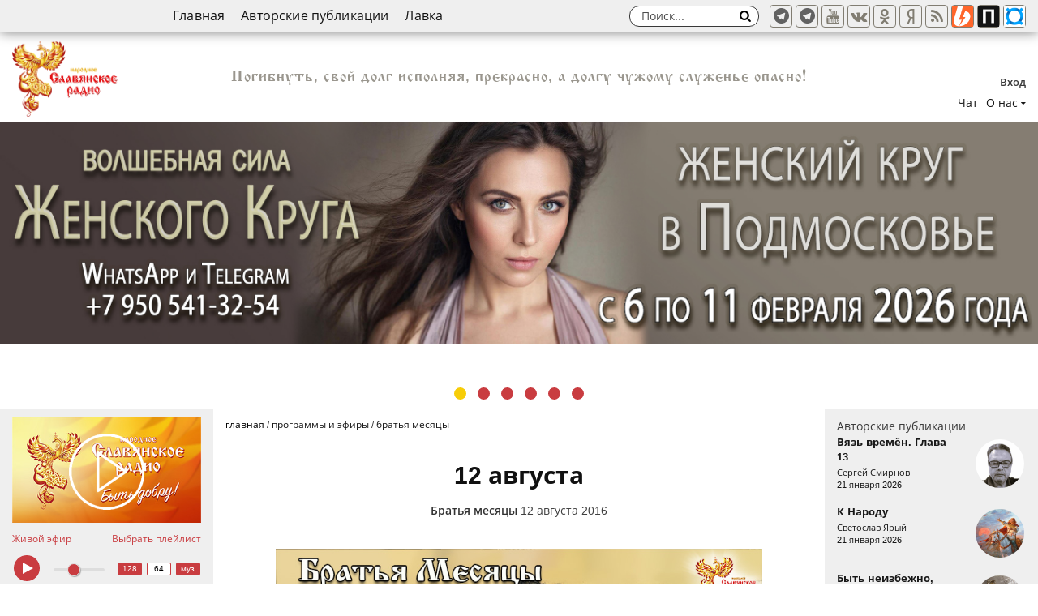

--- FILE ---
content_type: text/html; charset=UTF-8
request_url: https://slavradio.org/casts/bratya-mesyacy/cast-561/
body_size: 18235
content:
<!DOCTYPE html>
<html lang="ru">
<head>
<meta charset="UTF-8" />
<title>12 августа | Народное славянское радио</title>
<meta name="description" content="Сила и Силуян

" />
<meta name="viewport" content="width=device-width, initial-scale=1.0" />
<meta http-equiv="X-UA-Compatible" content="IE=edge" />
<meta name="HandheldFriendly" content="true" />
<meta name="format-detection" content="telephone=no" />
<meta name="theme-color" content="#f7cd08" />
<meta property="og:url" content="https://slavradio.org/casts/bratya-mesyacy/cast-561/" />
<meta property="og:type" content="article" />
<meta property="og:title" content="12 августа | Народное славянское радио" />
<meta property="og:description" content="Сила и Силуян

" />
<meta property="og:image" content="https://slavradio.org/img/meta/26667/846a4ef41660890565100f4cd28f3116.jpg" />
<meta name="author" content="Народное Славянское радио" />

<base href="https://slavradio.org/" />
<link href="css/fonts.css" rel="stylesheet" />
<link href="css/style.css?v=1735421066" rel="stylesheet" />
<link rel="shortcut icon" href="favicon.ico" />
<script type="text/javascript">
var host = 'https://slavradio.org/', valuta = 'руб.', localfolder = '', playList = 'PLdYj2kh3R_eaw41PN1I4t05fiyyiDkhcp';
</script>
<script type="text/javascript" src="js/jquery.min.js?v=190400"></script>
<script async src="https://www.googletagmanager.com/gtag/js?id=UA-136858038-1"></script><script type="text/javascript" src="js/counters.js"></script>
</head>
<body>
<div class="page">
<header class="page__header">
<div class="navbar">
<div class="content__wrapper">
<nav class="nav-top"><ul class="nav-top__list">
<li><a href="https://slavradio.org/">Главная</a></li>
<li><a href="public/">Авторские публикации</a></li>
<li><a href="https://boosty.to/slavradio">Лавка</a></li>
</ul></nav>
<div class="search search-top">
<div class="form search__wrap" id="sb-search">
<input class="search__input" type="text" placeholder="Поиск..." name="s" id="search-top" autocomplete="off" />
<button class="search__btn sb-icon-search"><i class="icomoon-search"></i></button>
</div>
</div>
<div class="s_btns">
<a class="s__btn tw a_target" href="https://t.me/SlavRadio_org" target="_blank" rel="nofollow" title="Телеграм - официальный канал"><svg xmlns="http://www.w3.org/2000/svg" aria-hidden="true" focusable="false" width="1em" height="25px" style="-ms-transform: rotate(360deg); -webkit-transform: rotate(360deg); transform: rotate(360deg);" preserveAspectRatio="xMidYMid meet" viewBox="0 0 16 16"><path d="M8 0C3.581 0 0 3.581 0 8s3.581 8 8 8s8-3.581 8-8s-3.581-8-8-8zm3.931 5.484l-1.313 6.184c-.091.441-.356.544-.725.341l-2-1.478l-.959.934c-.112.109-.2.2-.4.2c-.259 0-.216-.097-.303-.344L5.55 9.084l-1.978-.616c-.428-.131-.431-.425.097-.634l7.706-2.975c.35-.159.691.084.556.625z" fill="#626262"/><rect x="0" y="0" width="16" height="16" fill="rgba(0, 0, 0, 0)" /></svg></a>
<a class="s__btn tw a_target" href="https://t.me/slavyanskoeradio" target="_blank" rel="nofollow" title="Телеграм - общение"><svg xmlns="http://www.w3.org/2000/svg" aria-hidden="true" focusable="false" width="1em" height="25px" style="-ms-transform: rotate(360deg); -webkit-transform: rotate(360deg); transform: rotate(360deg);" preserveAspectRatio="xMidYMid meet" viewBox="0 0 16 16"><path d="M8 0C3.581 0 0 3.581 0 8s3.581 8 8 8s8-3.581 8-8s-3.581-8-8-8zm3.931 5.484l-1.313 6.184c-.091.441-.356.544-.725.341l-2-1.478l-.959.934c-.112.109-.2.2-.4.2c-.259 0-.216-.097-.303-.344L5.55 9.084l-1.978-.616c-.428-.131-.431-.425.097-.634l7.706-2.975c.35-.159.691.084.556.625z" fill="#626262"/><rect x="0" y="0" width="16" height="16" fill="rgba(0, 0, 0, 0)" /></svg></a>
<a class="s__btn yt a_target" href="https://youtube.com/channel/UCDzpaGtlAnaxi-HURRmAcGg" target="_blank" rel="nofollow" title="Youtube"><i class="icomoon-youtube"></i></a>
<a class="s__btn vk a_target" href="https://vk.ru/slavradio_org" target="_blank" rel="nofollow" title="В контакте"><i class="icomoon-vk"></i></a>
<a class="s__btn ok a_target" href="https://ok.ru/slavradio" target="_blank" rel="nofollow" title="Одниклассники"><i class="icomoon-odnoklassniki"></i></a>
<a class="s__btn zena_target" href="https://zen.yandex.ru/slavradio_org" target="_blank" rel="nofollow" title="Яндекс Дзен"><i class="icomoon-yandex"></i></a>
<a class="s__btn rss a_target" href="/rss/" target="_blank" rel="nofollow" title="RSS"><i class="icomoon-rss"></i></a>
<a class="s__btn rss a_target" href="https://boosty.to/slavradio" target="_blank" rel="nofollow" title="boosty"><i class="icomoon-boosty icoimg"></i></a>
<a class="s__btn rss a_target" href="https://plvideo.ru/@slavradio" target="_blank" rel="nofollow" title="plvideo"><i class="icomoon-platform icoimg"></i></a>
<a class="s__btn rss a_target" href="https://bastyon.com/slavradio" target="_blank" rel="nofollow" title="bastyon"><i class="icomoon-bastyon icoimg"></i></a>
</div>
<div class="mobile__top_bar">
<button class="s__btn search-toggler" id="js_toggle_search"><i class="icomoon-search"></i></button>
<button class="s__btn menu-toggler" id="js_toggle_menu"><i class="menu-toggler-icon"></i></button>
</div>
</div>
</div>
<!-- navbar -->
<div class="users-actions">
<div class="content__wrapper">
<div class="logo-area">
<a class="logo" href="https://slavradio.org/"></a>
</div>
<div class="user-bar">
<div class="user-bar__login"><div id="login" class="login-panel form form-login"><div class="form-login__title">Вход</div><div class="form-login__row"><input class="text_input" name="mail" value="" placeholder="логин" type="email" /></div><div class="form-login__row"><input class="text_input required" name="pass" value="" placeholder="пароль" maxlength="20" type="password" /></div><div class="form-login__action-row"><button class="submit" name="action" value="login">Войти</button><hr /><a href="reg/" rel="nofollow">Регистрация</a></div></div><span class="user-login-name clicker">Вход</span></div>
	<ul class="user-bar__nav_list">
	<li class="ids-22"><a href="chat/">Чат</a></li>
	<li class="ids-5 parent-null have-sub"><a href="page/">О нас</a><ul class="level-0 sub"><li class="ids-15 parent-null"><a href="/page/about/">О радио</a></li><li class="ids-12 parent-null"><a href="/page/guests/">Радио в лицах</a></li><li class="ids-16 parent-null"><a href="/page/feedback/">Обратная связь</a></li><li class="ids-13 parent-null"><a href="/page/soratniki/">Соратники</a></li><li class="ids-17 parent-null"><a href="/page/vacance/">Вакансии</a></li><li class="ids-18 parent-null"><a href="/page/charity/">Помощь радио</a></li><li class="ids-28 parent-null"><a href="/page/for-writer/">Для авторов</a></li><li class="ids-29 parent-null"><a href="/page/enjoyment/">Как слушать радио</a></li></ul></li></ul>
</div>
<div class="header-phrase" id="phrase-345">
Погибнуть, свой долг исполняя, прекрасно, а долгу чужому служенье опасно!
</div>
</div>
</div>
<!-- users-actions -->
</header>
<div class="main-event">
<div class="content__wrapper">
<div class="main-events__list" id="js_mainSlider">
<div class="main-events__item"><a class="main-event__url" href="https://slavradio.org/casts/zhivie-yefiry/kak-pobejdat-nejnostyu-i-lyubovyu/" title="178: " rel="nofollow" ><img src="upload/sliders/54019f9f817bf099766d04dc809ad2e4.jpg" alt="Женский круг. Подмосковье" /></a></div><div class="main-events__item"><a class="main-event__url" href="page/for-writer/" title="15: " rel="nofollow" ><img src="upload/sliders/4e3b8fe7270273f42c7b998716a27936.jpg" alt="Присоединяйся к нам" /></a></div><div class="main-events__item"><a class="main-event__url" href="https://slavradio.org/news/zdravomyslie-azbuka-1/" title="128: " rel="nofollow" ><img src="upload/sliders/a1624782096ee108a66cbf7bbd84d338.jpg" alt="Буквица от Ладоzара" /></a></div><div class="main-events__item"><a class="main-event__url" href="https://slavradio.org/tv/kindertv/" title="129: " rel="nofollow" ><img src="upload/sliders/67f1794b3fc3ae2079e29c5fe939dc08.jpg" alt="Детское телевидение" /></a></div><div class="main-events__item"><a class="main-event__url" href="page/vacance/" title="27: " rel="nofollow" ><img src="upload/sliders/bf280ce6d1d10b29356ece1b16eb6e0d.jpg" alt="Приглашаем видеомастеров" /></a></div><div class="main-events__item"><a class="main-event__url" href="https://slavradio.org/news/kak-skazyvali-nashi-dedy-obyavlenie/" title="69: " rel="nofollow" ><img src="upload/sliders/380ffe356d6728c24bd47e715e9732cf.jpg" alt="Как сказывали наши Деды" /></a></div>
</div></div>
</div>
<!-- main-event -->
<div class="page__content">
<div class="content__wrapper">
<aside class="sidebar sidebar-left">
<section class="side__section side-player" id="sidePlayer">
<div class="side-video" id="side-video">
<div class="side-video__wrap video">
<a rel="nofollow" href="?list=PLdYj2kh3R_eaw41PN1I4t05fiyyiDkhcp" class="side-player__btn" title="Запустить проигрывание последних видео"><i class="side-player__btn_icon"></i></a>
<div id="live_stream"></div>
</div>
<div class="player__content">
<a href="#" class="link" id="btn_live_stream">Живой эфир</a>
<a href="#" class="link" id="js_toggle_pllstst">Выбрать плейлист</a>
<ul class="side-innav__list" id="js_pllstst">
<li class=""><a rel="nofollow" href="?list=PLdYj2kh3R_eaw41PN1I4t05fiyyiDkhcp">Все видео</a></li>
<li class=""><a rel="nofollow" href="?list=PLdYj2kh3R_eb78MMbaeop5SIm6XmvJTTh">Семинары</a></li>
<li class=""><a rel="nofollow" href="?list=PLdYj2kh3R_eZ_rqbkKWF9D-okXNqsO_tU">МСУ</a></li>
<li class=""><a rel="nofollow" href="?list=PLdYj2kh3R_eb0Y_qA2D4PgmzdUbPMEIi8">Семья, отношения</a></li>
<li class=""><a rel="nofollow" href="?list=PLdYj2kh3R_eadZDEs7C8kxtChEgTmcYVX">Воспитание детей</a></li>
<li class=""><a rel="nofollow" href="?list=PLdYj2kh3R_eaGW749YiF56Dqyl4YzcimM">Духовное развитие</a></li>
<li class=""><a rel="nofollow" href="?list=PLdYj2kh3R_ebZFoCEdCOTt4bHNlGnfIbp">История и наследие предков</a></li>
<li class=""><a rel="nofollow" href="?list=PLdYj2kh3R_eZNGQKp--fUc59VeSlU3XMI">Образование</a></li>
<li class=""><a rel="nofollow" href="?list=PLdYj2kh3R_eZ4WZW57_A388mQUvyzKvhJ">Здоровье, ЗОЖ</a></li>
<li class=""><a rel="nofollow" href="?list=PLdYj2kh3R_eYPBXAHF8UfTMW2AblVna-_">Ремесло</a></li>
<li class=""><a rel="nofollow" href="?list=PLdYj2kh3R_eaicBOwR3gE_tfC8FtSyhOZ">Культура и искусство</a></li>
<li class=""><a rel="nofollow" href="?list=PLdYj2kh3R_eYbonMF3qIbrlhm73cQbNCp">Сад и огород, жизнь на земле</a></li>
<li class=""><a rel="nofollow" href="?list=PLdYj2kh3R_eb8yLhrInG_XMbvTaoJlMN0">Дом, домоводство</a></li>
<li class=""><a rel="nofollow" href="?list=PLdYj2kh3R_eaZO-gOtCDDpMGhVcnh6LcE">Праздники, фестивали</a></li>
<li class="have-sub"><a href="#">По авторам радио (A-Л)</a>
<ul class="level-1 dropdown-menu">
<li class=""><a rel="nofollow" href="?list=PLdYj2kh3R_eZF4C61AXX8GYFRzUngOvpe">Артамонов Владимир Николаевич</a></li>
<li class=""><a rel="nofollow" href="?list=PLdYj2kh3R_ebd7wxjCwZU6bgqvGU1IRni">Белинский Захар(Арирадъ)</a></li>
<li class=""><a rel="nofollow" href="?list=PLdYj2kh3R_eZw-MbMel2JqBscxTpuDPZA">Белоусов Дмитрий</a></li>
<li class=""><a rel="nofollow" href="?list=PLdYj2kh3R_eZraUkLYekWo0Vse4-qXJzA">Велеслава</a></li>
<li class=""><a rel="nofollow" href="?list=PLdYj2kh3R_eaheV_PsG9oRO9NEBWK1SFm">Воронцов Иван и Сарафанов Сергей</a></li>
<li class=""><a rel="nofollow" href="?list=PLdYj2kh3R_eYvunAkyuEL2SXGSLVhzkPT">Гаряев Пётр Петрович</a></li>
<li class=""><a rel="nofollow" href="?list=PLdYj2kh3R_ea3x6GwEdzRVn1dNQ_hiTOd">Герливанов Вадим</a></li>
<li class=""><a rel="nofollow" href="?list=PLdYj2kh3R_eYEqhoURwlFFBAC5OjWgCER">Глоба Всеслав</a></li>
<li class=""><a rel="nofollow" href="?list=PLdYj2kh3R_ealQ2x4lmJ5f8uVa704BqrH">Дегтярёв Владимир Николаевич</a></li>
<li class=""><a rel="nofollow" href="?list=PLdYj2kh3R_eY7cjUC5iW6dPRR0ENEDqPh">Запорожец Кирилл</a></li>
<li class=""><a rel="nofollow" href="?list=PLdYj2kh3R_eb173IFoav2l3VLuSlLqE8k">Зелена Тара</a></li>
<li class=""><a rel="nofollow" href="?list=PLdYj2kh3R_eaOBIR8cyOVf8nXP4U1JNk8">Ивашко Андрей</a></li>
<li class=""><a rel="nofollow" href="?list=PLdYj2kh3R_eYvvnhAOfZ4XGiQxGZ6wdPX">Казакевич Виталий</a></li>
<li class=""><a rel="nofollow" href="?list=PLdYj2kh3R_eajs_vQ_cJTm026wIKy60I3">Киселёв Александр</a></li>
<li class=""><a rel="nofollow" href="?list=PLdYj2kh3R_eYVAtWkPbG23FoPGTvO0fHD">Клёсов Анатолий</a></li>
<li class=""><a rel="nofollow" href="?list=PLdYj2kh3R_eat-rWJw4AtzJYrg-cXLwLf">Кутенков Павел</a></li>
<li class=""><a rel="nofollow" href="?list=PLdYj2kh3R_eb9HgY9s0RsyNyfjKUIoUFN">Лапшинов Дмитрий</a></li>
<li class=""><a rel="nofollow" href="?list=PLdYj2kh3R_eb1gKayGQwUuIWuWIyB05gj">Луговой Виктор</a></li>
<li class=""><a rel="nofollow" href="?list=PLdYj2kh3R_ea-G1B5pG--cQ2Nu-fjjkah">Лукашенко Владимир</a></li>
<li class=""><a rel="nofollow" href="?list=PLdYj2kh3R_ebAf8KNWGGFLuA5fkR10fX2">Любава Живая</a></li>
</ul>
</li>
<li class="have-sub"><a href="#">По авторам радио (М-Я)</a>
<ul class="level-1 dropdown-menu">
<li class=""><a rel="nofollow" href="?list=PLdYj2kh3R_ebP4JEEo5WRCMT9uB2KeMzl">Макарова Марина</a></li>
<li class=""><a rel="nofollow" href="?list=PLdYj2kh3R_ea_5_-rcjwf8IOc2mjfhK91">Минин Виктор Михайлович</a></li>
<li class=""><a rel="nofollow" href="?list=PLdYj2kh3R_ebcSs2Bg71-6Gs9V0zcuT2p">Мосин Вадим</a></li>
<li class=""><a rel="nofollow" href="?list=PLdYj2kh3R_eYouacHipABBbvHhUONu1vI">Необердин Алексей</a></li>
<li class=""><a rel="nofollow" href="?list=PLdYj2kh3R_ebqltH4caQpLnhdsc2aGX5u">Орлов Алексей</a></li>
<li class=""><a rel="nofollow" href="?list=PLdYj2kh3R_ebF-zquyPuVcmHpeLxRf57j">Павлов Сергей</a></li>
<li class=""><a rel="nofollow" href="?list=PLdYj2kh3R_eZyo55EOI7pfWSpkBnaYi32">Павлюченко Олег</a></li>
<li class=""><a rel="nofollow" href="?list=PLdYj2kh3R_eZfd2PKj-2ObIg28NzYlo66">Полуйчик Игорь</a></li>
<li class=""><a rel="nofollow" href="?list=PLdYj2kh3R_eam5Pqwd3mH-6hsJNOgzudq">Светозар(Игорь Яцков)</a></li>
<li class=""><a rel="nofollow" href="?list=PLdYj2kh3R_eYMoxYwjatlf0tFYAJcX2kf">Соколов Александр</a></li>
<li class=""><a rel="nofollow" href="?list=PLdYj2kh3R_eYgbKQItPG2W3Nm7gmGg23f">Стариков Дарислав</a></li>
<li class=""><a rel="nofollow" href="?list=PLdYj2kh3R_ea7FcLdShol8iealjEECcpO">Стоянова Юлона</a></li>
<li class=""><a rel="nofollow" href="?list=PLdYj2kh3R_eZH1Ff0YRKJXMdNBdBG5jfA">Сурияръ</a></li>
<li class=""><a rel="nofollow" href="?list=PLdYj2kh3R_ebtFPlvfCSHT0pfwKGqgiuA">Тармашев Сергей (Тьма)</a></li>
<li class=""><a rel="nofollow" href="?list=PLdYj2kh3R_eakpExtZBrSMZrYYI5SPzna">Тюняев Андрей Александрович</a></li>
<li class=""><a rel="nofollow" href="?list=PLdYj2kh3R_eZ_V_7NIYggBWMieuN9YTnE">Феденко Леонид</a></li>
<li class=""><a rel="nofollow" href="?list=PLdYj2kh3R_eb-gLsTfzG77P1lZV8nL7pH">Фионова Людмила Кузьминична</a></li>
<li class=""><a rel="nofollow" href="?list=PLdYj2kh3R_ebpFhijfpw7iVPM2QreiTcD">Чернобров Вадим</a></li>
<li class=""><a rel="nofollow" href="?list=PLdYj2kh3R_eadqHr0QLIUA0RTQ3sy3U_-">Шевченко Ольга и Юрий</a></li>
<li class=""><a rel="nofollow" href="?list=PLdYj2kh3R_eb07019YbnJ-HwrD4Xug3Bo">Шемшук Владимир</a></li>
</ul>
</li>
<li class="have-sub"><a href="#">По программам радио</a>
<ul class="level-1 dropdown-menu">
<li class=""><a rel="nofollow" href="?list=PLdYj2kh3R_ebqYiUy2S56s9JN_eWW65HU">Давайте поговорим</a></li>
<li class=""><a rel="nofollow" href="?list=PLdYj2kh3R_eboXVMqamhgjNnUB8n1kBt4">Братья месяцы</a></li>
<li class=""><a rel="nofollow" href="?list=PLdYj2kh3R_ebhG9eE0QDBIFFuhF0mWA52">Сундучок Добра</a></li>
<li class=""><a rel="nofollow" href="?list=PLdYj2kh3R_eau7-BbfEbVAhcaMJrcQS0T">Сказки</a></li>
<li class=""><a rel="nofollow" href="?list=PLdYj2kh3R_eZKKxvM_Z5X44Jw84yEm5Ky">Сильные духом</a></li>
<li class=""><a rel="nofollow" href="?list=PLdYj2kh3R_eawCc1wYjH2wZg1bVEA9Mq2">Пространство женщины с Еленой Андреевой</a></li>
<li class=""><a rel="nofollow" href="?list=PLdYj2kh3R_ebgq9nnX_JuRBHJ8rI9HCzt">Книжная лавка</a></li>
<li class=""><a rel="nofollow" href="?list=PLdYj2kh3R_eZPAW8WEwftc7hN9jY6K-H7">Аудиокниги</a></li>
<li class=""><a rel="nofollow" href="?list=PLdYj2kh3R_eZH2Qbv-_YjbnBPwVLY7D3Y">Страницы Родной Поэзии</a></li>
<li class=""><a rel="nofollow" href="?list=PLdYj2kh3R_eabY0G8wJbmlVI55TkUGDV0">Ответы на вопросы</a></li>
<li class=""><a rel="nofollow" href="?list=PLdYj2kh3R_eZdGY12zTzOox9P9RmAM1da">Новости Славянского Мира</a></li>
</ul>
</li>
</ul>
</div>
</div>
<div class="side-player__info">
<div class="side-audio" id="side-audio">
<video playsinline style="width: 0; height: 0; display: none" id="myvideo" src=""></video>
<div class="player__nav">
<button id="playpause" class="play-btn"></button>
<input class="player__range" id="vlm" type="range" min="0" max="100" value="36">
<div class="player__sw-btr">
<button class="player__btr" value="1" title="Качество: 128 кБит/сек.">128</button>
<button class="player__btr on" value="2" title="Качество: 64 кБит/сек.">64</button>
<button class="player__btr" value="3" title="Музыка">муз</button>
</div>
</div>
</div>
</div>
</section>
<section class="side__section side__section-nav">
<nav class="side-nav"><ul class="side-nav__list"><li class="ids-98 parent-null have-sub"><a href="/">Главная</a><ul class="level-0 sub"><li class="ids-140 parent-98 have-sub"><a href="/vebinary-seminary/">Вебинары/семинары</a><ul class="level-1 sub"><li class="ids-141 parent-140"><a href="/vebinary-seminary/aleksey-orlov/">Алексей Орлов</a></li><li class="ids-166 parent-140"><a href="/vebinary-seminary/muzhninkrug/">Мужской круг</a></li><li class="ids-167 parent-140"><a href="/vebinary-seminary/babiykrug/">Женский круг</a></li></ul></li><li class="ids-151 parent-98 have-sub"><a href="/tv/">Телевидение</a><ul class="level-1 sub"><li class="ids-156 parent-151"><a href="/tv/kindertv/">Детское телевидение</a></li><li class="ids-157 parent-151"><a href="/tv/narodtv/">Народное телевидение</a></li><li class="ids-155 parent-151"><a href="/tv/tnsr/">Телевидение НСР</a></li></ul></li><li class="ids-26 parent-98"><a href="/news/">Новости</a></li><li class="ids-38 parent-98 have-sub"><a href="/casts/">Программы и эфиры</a><ul class="level-1 sub"><li class="ids-35 parent-38"><a href="/casts/zhivie-yefiry/">Записи эфиров</a></li><li class="ids-42 parent-38"><a href="/casts/bratya-mesyacy/">Братья месяцы</a></li><li class="ids-39 parent-38"><a href="/casts/intervyu/">Интервью</a></li><li class="ids-43 parent-38"><a href="/casts/stol-zakazov/">Стол музыкальных находок</a></li><li class="ids-40 parent-38"><a href="/casts/reportazhi/">Репортажи</a></li><li class="ids-44 parent-38"><a href="/casts/slavyanskie-prazdniki/">Славянские праздники</a></li><li class="ids-45 parent-38"><a href="/casts/prostranstvo-zhenschiny/">Пространство женщины</a></li><li class="ids-46 parent-38"><a href="/casts/ozvuchennye-stati/">Озвученные статьи</a></li><li class="ids-47 parent-38"><a href="/casts/davajte-pogovorim/">Давайте поговорим</a></li><li class="ids-48 parent-38"><a href="/casts/knizhnaya-lavka/">Книжная лавка</a></li><li class="ids-49 parent-38"><a href="/casts/stranicy-rodnoj-poyezii/">Страницы родной поэзии</a></li><li class="ids-135 parent-38"><a href="/casts/sunduchok-dobra/">Сундучок Добра</a></li><li class="ids-163 parent-38"><a href="/casts/detskiy-chas/">Детский час</a></li><li class="ids-129 parent-38"><a href="/casts/skazki-ot-valki-karalki/">Сказки от ВальКи КаральКи</a></li><li class="ids-128 parent-38 have-sub"><a href="/casts/chitaem-knigi/">Читаем книги</a><ul class="level-2 sub"><li class="ids-133 parent-128"><a href="/casts/chitaem-knigi/aleshkiny-skazki/">Алёшкины сказки</a></li><li class="ids-134 parent-128"><a href="/casts/chitaem-knigi/deti-svaroga/">Дети Сварога</a></li><li class="ids-131 parent-128"><a href="/casts/chitaem-knigi/djore/">Джоре</a></li><li class="ids-132 parent-128"><a href="/casts/chitaem-knigi/zaveschanie-niklota/">Завещание Никлота</a></li><li class="ids-137 parent-128"><a href="/casts/chitaem-knigi/lebedinye-svitki/">Лебединые свитки</a></li><li class="ids-130 parent-128"><a href="/casts/chitaem-knigi/priklyucheniya-neznayki/">Приключения Незнайки</a></li><li class="ids-136 parent-128"><a href="/casts/chitaem-knigi/rasskazy/">Рассказы</a></li></ul></li><li class="ids-145 parent-38"><a href="/casts/dusha-s-dushoy/">Душа с душою говорит</a></li><li class="ids-146 parent-38"><a href="/casts/zerkalo/">Зеркало</a></li><li class="ids-150 parent-38"><a href="/child-tv/diafilms/">Диафильмы</a></li><li class="ids-41 parent-38"><a href="/casts/novosti-slavyanskogo-mira/">Новости Славянского мира</a></li></ul></li><li class="ids-25 parent-98 have-sub"><a href="/articles/">Статьи</a><ul class="level-1 sub"><li class="ids-56 parent-25"><a href="/articles/zdrava/">Здрава</a></li><li class="ids-57 parent-25"><a href="/articles/obrazovanie/">Образование</a></li><li class="ids-58 parent-25"><a href="/articles/drevnost/">Древность</a></li><li class="ids-59 parent-25"><a href="/articles/mudrost/">Мудрость</a></li><li class="ids-60 parent-25"><a href="/articles/nauka/">Наука</a></li><li class="ids-61 parent-25"><a href="/articles/remesla-i-rucodelie/">Ремёсла и рукоделие</a></li><li class="ids-62 parent-25"><a href="/articles/interesnoe/">Интересное</a></li><li class="ids-164 parent-25"><a href="/articles/hozyayskoe-podvore/">Хозяйское подворье</a></li><li class="ids-63 parent-25"><a href="/articles/nasledie-i-tradicii/">Наследие и Традиции</a></li><li class="ids-108 parent-25"><a href="/articles/recepty/">Рецепты</a></li><li class="ids-96 parent-25"><a href="/articles/sad-ogorod/">Сад и огород</a></li><li class="ids-115 parent-25 have-sub"><a href="/games/">Игрища</a><ul class="level-2 sub"><li class="ids-116 parent-115"><a href="/games/street/">Уличные</a></li><li class="ids-117 parent-115"><a href="/games/home/">Комнатные</a></li><li class="ids-118 parent-115"><a href="/games/other/">Другие игры</a></li></ul></li></ul></li><li class="ids-27 parent-98 have-sub"><a href="/skazy/">Сказы</a><ul class="level-1 sub"><li class="ids-72 parent-27"><a href="/skazy/predaniya/">Предания</a></li><li class="ids-65 parent-27"><a href="/skazy/skazki/">Сказки</a></li><li class="ids-66 parent-27"><a href="/skazy/legendy/">Легенды</a></li><li class="ids-161 parent-27"><a href="/skazy/fantazii/">Фантазии</a></li><li class="ids-67 parent-27"><a href="/skazy/byliny/">Былины</a></li><li class="ids-111 parent-27"><a href="/skazy/pritchi/">Притчи</a></li></ul></li><li class="ids-123 parent-98 have-sub"><a href="/tvorcheskaya-masterskaya/">Творческая мастерская</a><ul class="level-1 sub"><li class="ids-159 parent-123"><a href="/tvorcheskaya-masterskaya/muzyka-i-jivopis-aleksandra-sofiksa/">Музыка и живопись Александра Софикса</a></li><li class="ids-124 parent-123"><a href="/tvorcheskaya-masterskaya/samouchitel-igry-na-guslyah/">Самоучитель игры на гуслях</a></li><li class="ids-125 parent-123"><a href="/tvorcheskaya-masterskaya/masterskaya-natalii-zadonskoy/">Мастерская Наталии Задонской</a></li><li class="ids-139 parent-123"><a href="/tvorcheskaya-masterskaya/besedy-o-narodnoy-muzyke/">Беседы о народной музыке</a></li><li class="ids-162 parent-123"><a href="/tvorcheskaya-masterskaya/literaturnaya-stranichka/">Литературная страничка</a></li><li class="ids-165 parent-123"><a href="/tvorcheskaya-masterskaya/malenkiy-remeslennik/">Маленький ремесленник</a></li><li class="ids-160 parent-123"><a href="/tvorcheskaya-masterskaya/muzykalnaya-stranichka/">Музыкальная страничка</a></li><li class="ids-119 parent-123"><a href="/studiynye-hitrosti/">Студийные хитрости</a></li></ul></li><li class="ids-121 parent-98"><a href="/korotko-o-glavnom/">Коротко о главном</a></li><li class="ids-126 parent-98 have-sub"><a href="/dorogami-velikoy-otechestvennoy/">Дорогами Великой Отечественной</a><ul class="level-1 sub"><li class="ids-127 parent-126"><a href="/dorogami-velikoy-otechestvennoy/den-pamyati-i-skorbi/">День памяти и скорби</a></li><li class="ids-122 parent-126"><a href="/articles/silnye-duhom/">Сильные духом</a></li><li class="ids-120 parent-126"><a href="/articles/kak-skazyvali-nashi-dedy/">Как сказывали наши деды</a></li><li class="ids-168 parent-126"><a href="/dorogami-velikoy-otechestvennoy/biografiya-podviga/">Биография подвига</a></li></ul></li><li class="ids-112 parent-98"><a href="/poeziya/">Поэзия</a></li><li class="ids-70 parent-98"><a href="/public/">Авторские публикации</a></li><li class="ids-113 parent-98"><a href="https://boosty.to/slavradio">Лавка</a></li><li class="ids-99 parent-98 have-sub"><a href="/page/">О нас</a><ul class="level-1 sub"><li class="ids-100 parent-99"><a href="/page/about/">О радио</a></li><li class="ids-102 parent-99"><a href="/page/for-writer/">Для авторов</a></li><li class="ids-101 parent-99"><a href="/page/feedback/">Обратная связь</a></li><li class="ids-109 parent-99"><a href="/page/soratniki/">Соратники</a></li><li class="ids-103 parent-99"><a href="/page/guests/">Радио в лицах</a></li><li class="ids-105 parent-99"><a href="/page/enjoyment/">Как слушать радио</a></li><li class="ids-104 parent-99"><a href="/page/vacance/">Вакансии</a></li><li class="ids-106 parent-99"><a href="/page/charity/">Помощь радио</a></li></ul></li></ul></li><li class="ids-158 parent-null"><a href="/journal-be-well/">Журнал "Быть Добру!"</a></li></ul></nav>
</section>
<section class="side__section">
<div class="side__title">Скоро</div>
<div class="side__artcl-list" data="all,anons,8,240:158,Скоро,0" time="1768961663">
<a href="/casts/zhivie-yefiry/narodnyy-fond-malo-kto-veril-a-my-eto-sdelali/" class="side__artcl side__artcl-anons">
<span class="side__artcl_date side__artcl_date-anonce" data-views="76">21-01-2026 <i class="dop-time">19:30</i></span>
<span class="side__artcl_img img-box"><img src="/img/mini/58c3e8b362a5d8a9f23d23bc1b12018f_240_135.jpg" alt="Народный фонд. Мало кто верил, а мы это сделали"></span>
<span class="side__artcl_title">Народный фонд. Мало кто верил, а мы это сделали</span>
<span class="side__artcl_place">Записи эфиров</span>
<span class="side__artcl_note">Народный фонд начал выплачивать людям их вклады с процентами. <span class="anonce-date">21-01-2026</span> <span class="anonce-time">19:30</span></span>
</a><a href="/casts/zhivie-yefiry/nashi-i-ne-nashi-napitki-iz-cikla-zdrava-nashih-predkov/" class="side__artcl side__artcl-anons">
<span class="side__artcl_date side__artcl_date-anonce" data-views="96">22-01-2026 <i class="dop-time">19:30</i></span>
<span class="side__artcl_img img-box"><img src="/img/mini/032922faff472d6492169cc8e469ae30_240_133.jpg" alt="Наши и не наши напитки из цикла &laquo;Здрава наших предков&raquo;"></span>
<span class="side__artcl_title">Наши и не наши напитки из цикла &laquo;Здрава наших предков&raquo;</span>
<span class="side__artcl_place">Записи эфиров</span>
<span class="side__artcl_note">О переписанной истории напитков и почему необходимо разобраться в этой теме <span class="anonce-date">22-01-2026</span> <span class="anonce-time">19:30</span></span>
</a><a href="/casts/zhivie-yefiry/put-prednaznacheniya-legkiy-ili-trudnyy/" class="side__artcl side__artcl-anons">
<span class="side__artcl_date side__artcl_date-anonce" data-views="48">24-01-2026 <i class="dop-time"></i></span>
<span class="side__artcl_img img-box"><img src="/img/mini/fface85c8cddf9acc1665f928f1e7228_240_135.jpg" alt="Путь предназначения лёгкий или трудный?"></span>
<span class="side__artcl_title">Путь предназначения лёгкий или трудный?</span>
<span class="side__artcl_place">Записи эфиров</span>
<span class="side__artcl_note">Запись встречи в Клубе НСР от 17 января 2026 года. <span class="anonce-date">24-01-2026</span> <span class="anonce-time"></span></span>
</a>
</div>
<div class="section__action action-more"></div>
</section>
</aside>
<div class="content" id="main-content">

<div class="brdcmbs" itemscope="" itemtype="http://schema.org/BreadcrumbList"><span class="brdcmbs__item" itemprop="itemListElement" itemscope="" itemtype="https://schema.org/ListItem"><a itemprop="item" href="/"><span itemprop="name">Главная</span></a><meta itemprop="position" content="1"></span> / <span class="brdcmbs__item-" itemprop="itemListElement" itemscope="" itemtype="https://schema.org/ListItem"><a itemprop="item" href="/casts/"><span itemprop="name">Программы и эфиры</span></a><meta itemprop="position" content="2"></span> / <span class="brdcmbs__item-" itemprop="itemListElement" itemscope="" itemtype="https://schema.org/ListItem"><a itemprop="item" href="/casts/bratya-mesyacy/"><span itemprop="name">Братья месяцы</span></a><meta itemprop="position" content="3"></span></div><article id="26667" class="article post" itemscope itemtype="https://schema.org/NewsArticle"><h1 itemprop="headline">12 августа</h1>
						<div class="article__meta-top">
						
						<a href="/casts/bratya-mesyacy/" class="article__place" itemprop="articleSection">Братья месяцы</a>
						<time class="article__date" itemprop="datePublished" datetime="2016-08-12 00:00">12 августа 2016
						</div>
						<div class="article__media">
						<img class="article__media_pic" src="https://slavradio.org/img/meta/26667/846a4ef41660890565100f4cd28f3116.jpg" alt="12 августа" itemprop="image" />
						
						
						</div>
						<div class="article__content text" itemprop="articleBody">
						<h3><img alt="" src="https://slavradio.org/img/meta/26667/846a4ef41660890565100f4cd28f3116.jpg" style="height:338px; width:600px" /></h3>

<p><iframe frameborder="no" height="235" scrolling="no" src="https://player.mave.digital?podcast=nsr&amp;episode=2338&amp;color=rgb(232,148,12)&amp;mute=1&amp;date=1&amp;download=1" style="width: 100%"></iframe></p>

<h3>Сила и Силуян</h3>

<p style="text-align:justify">В этот день отмечают память Силы и Силуяна &mdash; сподвижников святого Павла. Как приметливы, как точны были предки наши, называвшие август так емко и ласково &quot;жнивень&quot;. И то правда, красуются в это время хлебные нивы золотыми колосьями, которые в ожидании хлеборобов сгибаются под собственной тяжестью, стараясь...</p>

<p style="text-align:right"><em>Продолжение слушайте в аудиозаписи...</em></p>

						</div><div class="article__authors"><div class="author" itemprop="author" itemscope="" itemtype="http://schema.org/Person"><a href="search/?guest=40" class="author__photo img-box"><img src="/img/mini/40_197_200.jpg" alt="Вера"/></a><div class="author__info"><span class="author__status">Ведущий программы</span><a itemprop="name" class="author__name" href="search/?guest=40">Вера</a><span class="author__location">Россия</span><span class="author__role" itemprop="jobTitle">Ведущая Народного Славянского Радио</span></div></div></div>
						<div class="article__tags"><a href="search/?tag[]=силуян">силуян</a><a href="search/?tag[]=братья месяцы">братья месяцы</a><a href="search/?tag[]=сила">сила</a><a href="search/?tag[]=освобождение">освобождение</a></div>
						<div class="article__actions">
						<div class="article__action article__action_share">
<div class="article__action_title">Поделиться в Социальных сетях с друзьями:</div>
<script async src="//yastatic.net/es5-shims/0.0.2/es5-shims.min.js"></script>
<script async src="//yastatic.net/share2/share.js"></script>
<div class="ya-share2" data-services="vkontakte,odnoklassniki"></div>
<div class="article__stat"><span title="Количество просмотров публикации"><i class="icomoon-eye"></i> 2019</span></div>
</div>
						<div class="article__action article__action_rate"><div class="article__action_title">Понравилась ли вам статья?</div><fieldset class="rating"><label class="full no-edit"></label><label class="full no-edit"></label><label class="full no-edit"></label><label class="full no-edit"></label><label class="full no-edit"></label></fieldset><small class="votes">Голосовать могут только <a href="reg/">зарегистрированные</a><br />и не заблокированные пользователи!</small></div>
						</div>
						<div class="article__publisher" itemprop="publisher" itemscope itemtype="https://schema.org/Organization"><span itemprop="logo" itemscope itemtype="https://schema.org/ImageObject"><meta itemprop="contentUrl" content="https://slavradio.org/css/logo.png" /><meta itemprop="url" content="https://slavradio.org/"></span><meta itemprop="name" content="Народное Славянское радио" /></div>
						
						</article>
<section class="similar">
<div class="similar__title">Вас могут заинтересовать другие выпуски с похожими темами</div>
<div class="similar__note">&nbsp;</div>
<div class="similar__list">
<a href="/casts/bratya-mesyacy/cast-731/" class="similar__item img-box" title="28 января "><img src="/img/mini/52ff104d956a96d857f324bb73c60621_245_138.jpg" alt="28 января "></a><a href="/casts/bratya-mesyacy/cast-729/" class="similar__item img-box" title="1-е февраля"><img src="/img/mini/470faa030974b4c116eff01b956858a5_245_138.jpg" alt="1-е февраля"></a><a href="/casts/bratya-mesyacy/cast-727/" class="similar__item img-box" title="2-е февраля, Ефимий, зимний,  метельный, Громница"><img src="/img/mini/168127915_244_138.jpg" alt="2-е февраля, Ефимий, зимний,  метельный, Громница"></a>
</div>
</section>
</div>
<aside class="sidebar sidebar-right">
<section class="side__section">
<div class="side__title">Авторские публикации</div>
<div class="side__artcl-list side__artcl-author" data="/public/,artpub,6,100:0,Авторские публикации,-1" time="1768961665">
<a href="/public/vyaz-vremen-glava-13/" class="side__artcl">
<span class="side__artcl_img img-box"><img src="/img/mini/6431_100_120.jpg" alt="Сергей Смирнов"></span>
<span class="side__artcl_descr">
<span class="side__artcl_title">Вязь времён. Глава 13
</span>
<span class="side__artcl_author">Сергей Смирнов</span>
<span class="side__artcl_date" data-views="31">21 января 2026</span>
<span class="side__artcl_note">Книга написана отчасти по тезисам работы моего отца &laquo;Новая трактовка Религии&raquo;, а также базируется на изучении Системного Мироустройства, как развития эзотерики, ведизма и язычества на базе КОНа.</span>
</span>
</a><a href="/public/k-narodu/" class="side__artcl">
<span class="side__artcl_img img-box"><img src="/img/mini/6077_100_127.jpg" alt="Светослав  Ярый"></span>
<span class="side__artcl_descr">
<span class="side__artcl_title">К Народу</span>
<span class="side__artcl_author">Светослав  Ярый</span>
<span class="side__artcl_date" data-views="29">21 января 2026</span>
<span class="side__artcl_note">Стихотворение</span>
</span>
</a><a href="/public/slavradio-org-byt-neizbezhno-izbezhat-nelzya/" class="side__artcl">
<span class="side__artcl_img img-box"><img src="/img/mini/5028_100_124.jpg" alt="Алексей Высоков"></span>
<span class="side__artcl_descr">
<span class="side__artcl_title">Быть неизбежно, избежать нельзя
</span>
<span class="side__artcl_author">Алексей Высоков</span>
<span class="side__artcl_date" data-views="27">21 января 2026</span>
<span class="side__artcl_note">Философский, иронический, лирический... рассказ, о неотвратимости  предопределённости и интуитивно-мистическому пути следования к своей Судьбе...</span>
</span>
</a><a href="/public/nehochuha-nikodim/" class="side__artcl">
<span class="side__artcl_img img-box"><img src="/img/mini/3419_100_100.jpg" alt="Елена Едрец"></span>
<span class="side__artcl_descr">
<span class="side__artcl_title">Нехочуха-Никодим</span>
<span class="side__artcl_author">Елена Едрец</span>
<span class="side__artcl_date" data-views="65">20 января 2026</span>
<span class="side__artcl_note">Стихотворение для малышей и взрослых
(шуточная зарисовка)</span>
</span>
</a><a href="/public/posmotri-chto-mojet-byt/" class="side__artcl">
<span class="side__artcl_img img-box"><img src="/img/mini/3581_100_100.jpg" alt="Вестник  Родовых Поместий"></span>
<span class="side__artcl_descr">
<span class="side__artcl_title">Посмотри, что может быть</span>
<span class="side__artcl_author">Вестник  Родовых Поместий</span>
<span class="side__artcl_date" data-views="44">20 января 2026</span>
<span class="side__artcl_note">Творчество жителей РП. Рассказ &quot;Посмотри, что может быть&quot;.</span>
</span>
</a><a href="/public/ne-takoy-3-glava-20/" class="side__artcl">
<span class="side__artcl_img img-box"><img src="/img/mini/5089_100_133.jpg" alt="Юрий Юрьев"></span>
<span class="side__artcl_descr">
<span class="side__artcl_title">Не такой 3. Глава 20</span>
<span class="side__artcl_author">Юрий Юрьев</span>
<span class="side__artcl_date" data-views="56">20 января 2026</span>
<span class="side__artcl_note">Я вновь шел тем же самым путем, что и день назад. Изредка отрывая взгляд от земли и поднимая голову, чтобы взглянуть на парящего впереди фугера, я всё время думал об инопланетянине...</span>
</span>
</a>
</div>
<div class="section__action action-more"><a href="/public/" class="button">Посмотреть ещё</a></div>
</section>
<section class="side__section side__section-charity">
<div class="side__title"><a href="page/charity/">Помочь радио</a></div>
<div class="side__content">
<iframe class="async" src="https://yoomoney.ru/quickpay/shop-widget?writer=seller&targets=%D0%9F%D0%BE%D0%BC%D0%BE%D1%89%D1%8C%20%D1%80%D0%B0%D0%B4%D0%B8%D0%BE&targets-hint=&default-sum=250&button-text=14&payment-type-choice=on&hint=&successURL=&quickpay=shop&account=4100117565206798" style="width:100%;border:none;" height="280px"></iframe>
</div>
</section>
<section class="side__section">
<div class="side__title">Коротко о главном</div>
<div class="side__artcl-list" data="/korotko-o-glavnom/,artmin2,3,240:158,Коротко о главном,-1" time="1768961665">
<a href="/korotko-o-glavnom/chelovecheskiy-kompleks-rodstvo/" class="side__artcl">
<span class="side__artcl_img img-box"><img src="/img/mini/ed9e1dc874765099630cf2d9e00e33a4_240_135.jpg" alt="Человеческий комплекс. Родство"></span>
<span class="side__artcl_descr">
<span class="side__artcl_title">Человеческий комплекс. Родство</span>
<span class="side__artcl_date" data-views="21">21 января 2026</span>
<span class="side__artcl_note">Фрагмент передачи &quot;Как стать человеком | Вебинар Алексея Орлова&quot;. </span>
</span>
</a><a href="/korotko-o-glavnom/vnutrenniy-mir-nachinaetsya-iz-lyubvi/" class="side__artcl">
<span class="side__artcl_img img-box"><img src="/img/mini/adee738edef416e89e53bea5dcf93c07_240_135.jpg" alt="Внутренний мир начинается из Любви"></span>
<span class="side__artcl_descr">
<span class="side__artcl_title">Внутренний мир начинается из Любви</span>
<span class="side__artcl_date" data-views="95">15 января 2026</span>
<span class="side__artcl_note">Фрагмент передачи &quot;Неизвестная страна - путешествие в свой истинный внутренний мир&quot;.</span>
</span>
</a><a href="/korotko-o-glavnom/chistka-mozga-obyazatelna/" class="side__artcl">
<span class="side__artcl_img img-box"><img src="/img/mini/6be09972e982247acb2822777b3551c0_240_135.jpg" alt="Чистка мозга обязательна"></span>
<span class="side__artcl_descr">
<span class="side__artcl_title">Чистка мозга обязательна</span>
<span class="side__artcl_date" data-views="1848">10 января 2026</span>
<span class="side__artcl_note">Фрагмент передачи &quot;Выбор своего пути &quot;.</span>
</span>
</a>
</div>
<div class="section__action action-more"><a href="/korotko-o-glavnom/" class="button">Посмотреть ещё</a></div>
</section>
<section class="side__section">
<div class="side__title">Интересные статьи</div>
<div class="side__artcl-list" data="/articles/;/games/;/dorogami-velikoy-otechestvennoy/den-pamyati-i-skorbi/,artmin2,7,240:158,Интересные статьи,-1" time="1768961666">
<a href="/articles/mudrost/mudrost-yary/" class="side__artcl">
<span class="side__artcl_img img-box"><img src="/img/mini/219ae2de2be4c68055c9a9e81eac9024_240_135.jpg" alt="Месяц Яры"></span>
<span class="side__artcl_descr">
<span class="side__artcl_title">Месяц Яры</span>
<span class="side__artcl_date" data-views="337">12 января 2026</span>
<span class="side__artcl_note">С 21 декабря по 21 января открывается месяц Богини Яры &mdash;&nbsp;первого Лика Великой Ма. Великая Ма уже держит пространство.&nbsp;Шаг остаётся за тобой.</span>
</span>
</a><a href="/articles/nasledie-i-tradicii/lichnoe-projivanie-skaz-24/" class="side__artcl">
<span class="side__artcl_img img-box"><img src="/img/mini/656cf2d77630f273e4e41e4e09973a26_240_135.jpg" alt="Личное проживание. Сказ 24"></span>
<span class="side__artcl_descr">
<span class="side__artcl_title">Личное проживание. Сказ 24</span>
<span class="side__artcl_date" data-views="120">11 января 2026</span>
<span class="side__artcl_note">Сказ 24. &laquo;Что Коляда даёт общности: как рождается чувство &ldquo;мы&rdquo;&raquo;</span>
</span>
</a><a href="/articles/nasledie-i-tradicii/lichnoe-projivanie-skaz-23/" class="side__artcl">
<span class="side__artcl_img img-box"><img src="/img/mini/7851036270a1599c82237c08e0ab0364_240_135.jpg" alt="Личное проживание. Сказ 23"></span>
<span class="side__artcl_descr">
<span class="side__artcl_title">Личное проживание. Сказ 23</span>
<span class="side__artcl_date" data-views="102">10 января 2026</span>
<span class="side__artcl_note">Сказ 23. &laquo;Что Коляда даёт человеку: как осознанное проживание меняет жизнь&raquo;</span>
</span>
</a><a href="/articles/nasledie-i-tradicii/lichnoe-projivanie-skaz-22/" class="side__artcl">
<span class="side__artcl_img img-box"><img src="/img/mini/ba9287d02daa4aa21c9a0b87f5c6f402_240_135.jpg" alt="Личное проживание. Сказ 22"></span>
<span class="side__artcl_descr">
<span class="side__artcl_title">Личное проживание. Сказ 22</span>
<span class="side__artcl_date" data-views="98">9 января 2026</span>
<span class="side__artcl_note">Сказ 22. &laquo;Двенадцать дней Коляды: как год тихо собирается по зернышку&raquo;</span>
</span>
</a><a href="/articles/nasledie-i-tradicii/lichnoe-projivanie-skaz-21/" class="side__artcl">
<span class="side__artcl_img img-box"><img src="/img/mini/88af57639bfce7cf4999e8d5c59dd5ea_240_135.jpg" alt="Личное проживание. Сказ 21"></span>
<span class="side__artcl_descr">
<span class="side__artcl_title">Личное проживание. Сказ 21</span>
<span class="side__artcl_date" data-views="151">8 января 2026</span>
<span class="side__artcl_note">Сказ 21. Как подготовить своё пространство к Коляде</span>
</span>
</a><a href="/articles/nasledie-i-tradicii/tradicii-i-igry-skaz-20/" class="side__artcl">
<span class="side__artcl_img img-box"><img src="/img/mini/dc83310a5bd23ce723dc4114f234cf69_240_135.jpg" alt="Традиции и игры. Сказ 20
"></span>
<span class="side__artcl_descr">
<span class="side__artcl_title">Традиции и игры. Сказ 20
</span>
<span class="side__artcl_date" data-views="118">7 января 2026</span>
<span class="side__artcl_note">Сказ 20. &laquo;Масочные игры: зачем человек надевает образ и что с ним потом происходит&raquo;</span>
</span>
</a><a href="/articles/nasledie-i-tradicii/tradicii-i-igry-skaz-19/" class="side__artcl">
<span class="side__artcl_img img-box"><img src="/img/mini/4e62c2d94ba4bc90ee1e58863103f80d_240_135.jpg" alt="Традиции и игры. Сказ 19
"></span>
<span class="side__artcl_descr">
<span class="side__artcl_title">Традиции и игры. Сказ 19
</span>
<span class="side__artcl_date" data-views="125">6 января 2026</span>
<span class="side__artcl_note">Сказ 19. &laquo;Горелки, Просо, Матрёшка: как игры собирают людей в единый ритм&raquo;</span>
</span>
</a>
</div>
<div class="section__action action-more"><a href="/articles/" class="button">Посмотреть ещё</a></div>
</section>
<section class="side__section side__section-subscr">
<div class="side__title">Подпишись на рассылку</div>
<div id="subscribe" class="form form-subscribe">
<div class="form__row">
<input class="text_input" placeholder="@ Электронный адрес" type="email" name="mail" />
</div>
<div class="form__row form__row-action">
<button class="button submit" name="action" value="subscribe">Подписаться</button>
</div>
</div>
</section>
</aside>
</div>
</div>
<!-- page__content -->
<div class="main-about__content">
<div class="content__wrapper">
<div class="main-about">
<h3 class="section__title">Народное Славянское радио</h3>
<div class="about__text text">
<p>Это первое в истории Славянского Мира некоммерческое "Народное Славянское радио", у которого НЕТ рекламодателей и спонсоров, указывающих, что и как делать.</p>
<p>Впервые, команда единомышленников создала "радио", основанное на принципах бытия Славянской Державы. А в таковой Державе всегда поддерживаются и общинные школы, и здравницы, общественные сооружения и места собраний, назначенные правления, дружина и другие необходимые в жизни общества формирования.</p>
<p>Объединение единомышленников живёт уверенностью, что только при поддержке народа может существовать любое Народное предприятие или учреждение. Что привнесённые к нам понятия "бизнес" и "конкуренция", не приемлемы в Славянском обществе, как разрушающие наши устои. Только на основах беЗкорыстия и радения об общественном благе можно создать условия для восстановления Великой Державы, в которой будут процветать Рода и Народы, живущие по Совести в Ладу с Природой. Где не будет места стяжательству, обману, продажности и лицемерию. Где для каждого человека будут раскрыты пути его совершенствования.</p>
<p>Пришло время осознанности и строительства Державы по правилам Славянского МИРА основанным на заветах Предков. "Народное Славянское радио" &mdash; это маленькая частица огромной Державы, оно создано для объединения человеков, для коих суть слов Совесть, Честь, Отчизна, Долг, Правда и Наследие Предков являются основой Жизни.</p>
<p>Если это так, то для Тебя, каждый час на "Народном Славянском радио" &mdash; хорошие песни, интересные статьи и познавательные передачи. Без регистрации, абонентской платы, рекламы и обязательных сборов.</p>
</div>
</div>
<div class="main-partners">
<h3 class="section__title">Наши соратники</h3>
<div class="partners__list">
<a href="http://rodobogie.org/" class="partners__item img-box" target="_blank" rel="nofollow"><img src="/upload/partner_05.jpg" alt="родобожие" /></a>
<a href="http://russkievesti.ru/" class="partners__item img-box" target="_blank" rel="nofollow"><img src="/upload/partner_08.jpg" alt="русские вести" /></a>
<a href="http://rodovich.org/" class="partners__item img-box" target="_blank" rel="nofollow"><img src="/upload/partner_09.jpg" alt="родович" /></a>
<a href="https://www.slavyarmarka.ru/?tracking=1186" class="partners__item img-box" target="_blank" rel="nofollow"><img src="/upload/partner_10.jpg" alt="славянская лавка" /></a>
<a href="https://vk.ru/skazzdorov" class="partners__item img-box" target="_blank" rel="nofollow"><img src="/upload/partner_11.jpg" alt="сказочное здоровье" /></a>
<a href="http://shop.influx.ru/" class="partners__item img-box" target="_blank" rel="nofollow"><img src="/upload/partner_12.jpg" alt="белые альвы" /></a>
<a href="http://www.магазин-экотоваров.рф/" class="partners__item img-box" target="_blank" rel="nofollow"><img src="/upload/partner_13.jpg" alt="крестьянские продукты" /></a>
<a href="https://veles.site/" class="partners__item img-box" target="_blank" rel="nofollow"><img src="/upload/veles.site.gif" alt="Портал Велеса" /></a>
<a href="https://vk.ru/iskon_fest" class="partners__item img-box" target="_blank" rel="nofollow"><img src="/upload/iskon.png" alt="ИСКОНЬ - АНО НИОИС" /></a>
</div>
</div>
</div>
</div>
<!-- main-about -->
<div class="donate__content">
<div class="content__wrapper">
<h3 class="section__title">Народная поддержка</h3>
<div class="donate__descr text">"Народное славянское радио" создано коллективом единомышленников, как просветительский проект, для изучения родной культуры. У нас нет спонсоров и хозяев, указывающих, что и как делать. Если Вы считаете, что такое радио должно существовать и развиваться, поддержите его <a href="page/charity/#pay">финансово</a>.</div>
<div class="donate__list">
<div class="donate__item">
<div class="donate__item_logo"><a href="https://yoomoney.ru/" target="_blank" rel="nofollow"><img src="css/pay_yandex.jpg" alt="Ю-money"></a></div>
<div class="donate__item_descr">Ю-money:<br>4100117565206798</div>
</div>
<div class="donate__item">
<div class="donate__item_logo"><a href="https://www.sberbank.ru/ru/person/remittance/beznal_cc_rus" target="_blank" rel="nofollow"><img src="css/pay_sber.jpg" alt="Сбербанк"></a></div>
<div class="donate__item_descr">Сбербанк:<br>2202 2081 1204 8997</div>
</div>
<div class="donate__item">
<div class="donate__item_logo"><a href="https://www.webmoney.ru/" target="_blank" rel="nofollow"><img src="css/pay_wm.jpg" alt="Web Money"></a></div>
<div class="donate__item_descr">Web Money:<br>Z218127693810,<br>E502093569397,<br>X663077819329</div>
</div>
<div class="donate__item">
<div class="donate__item_logo"><a href="https://paypal.me/nsr2022" target="_blank" rel="nofollow"><img src="css/pay_paypal.jpg" alt="yandex"></a></div>
<div class="donate__item_descr">Paypal:<br><a href="https://paypal.me/nsr2022" target="_blank" rel="nofollow">paypal.me/nsr2022</a></div>
</div>
</div>
</div>
</div>
<!-- donate -->
<footer class="footer">
<div class="footer__content">
<div class="content__wrapper clearfix">
<div class="feedback">
<h3 class="section__title">Форма для обратной связи</h3>
<div class="form feedback__form">
<div class="form__row">
<select class="select required" name="to" title="Кому">
<option value="">Кому</option>
<option value="cast" selected>Редакция</option>
<option value="music">Стол музыкальных находок</option>
<option value="news">Предлагаю новость на сайт</option>
<option value="events">Предлагаю мероприятие на сайт</option>
<option value="music">Стол музыкальных находок</option>
<option value="webinars">Вебинары</option>
<option value="club">Хочу помочь Делом</option>
<option value="design">Графика и дизайн</option>
<option value="note">Предложения и замечания</option>
<option value="it">Тех. поддержка</option>
</select>
</div>
<div class="form__row">
<input class="text_input required" type="text" name="name" placeholder="*Ваше имя" title="Имя" />
</div>
<div class="form__row">
<input class="text_input required" type="email" name="mail" placeholder="*Ваш E-mail" title="E-mail" />
</div>
<div class="form__row">
<input class="text_input" type="text" name="phone" placeholder="Ваш номер телефона (по желанию)" title="Телефон" />
</div>
<div class="form__row">
<textarea class="textarea required" name="msg" cols="5" rows="2" placeholder="*Ваше сообщение" title="Сообщение"></textarea>
</div>
<div class="form__row form__row-action">
<button class="button button-xl submit" name="action" value="feedback">Отправить</button>
</div>
</div>
</div>
<div class="sitemap">
<h3 class="section__title">Разделы сайта</h3>
<div class="sitemap__list">
<div class="sitemap__col">
<div class="sinemap__nav">
<ul>
<li><a href="https://slavradio.org/">Главная</a></li>
<li><a href="news/">Новости</a></li>
</ul>
</div>
<div class="sinemap__nav">
<ul>
<li><a href="casts/">Программы / Эфиры</a>
<ul>
<li><a href="casts/zhivie-yefiry/">Записи эфиров</a></li>
<li><a href="casts/novosti-slavyanskogo-mira/">Новости Славянского мира</a></li>
<li><a href="casts/bratya-mesyacy/">Братья месяцы</a></li>
<li><a href="casts/intervyu/">Интервью</a></li>
<li><a href="casts/stol-zakazov/">Стол музыкальных находок</a></li>
<li><a href="casts/reportazhi/">Репортажи</a></li>
<li><a href="casts/slavyanskie-prazdniki/">Славянские праздники</a></li>
<li><a href="casts/prostranstvo-zhenschiny/">Пространство женщины</a></li>
<li><a href="casts/ozvuchennye-stati/">Озвученные статьи</a></li>
<li><a href="casts/davajte-pogovorim/">Давайте поговорим</a></li>
<li><a href="casts/knizhnaya-lavka/">Книжная лавка</a></li>
<li><a href="casts/stranicy-rodnoj-poyezii/">Страницы родной поэзии</a></li>
</ul>
</li>
</ul>
</div>
</div>
<div class="sitemap__col">
<div class="sinemap__nav">
<ul>
<li><a href="events/">События</a>
<ul>
<li><a href="events/sobytiya-slavyanskogo-mira/">События Славянского мира</a></li>
<li><a href="events/festivals/">Фестивали</a></li>
<li><a href="events/vystupleniya/">Выступления</a></li>
<li><a href="events/poznavatelnoe/">Познавательное</a></li>
<li><a href="events/vystavki/">Выставки</a></li>
<li><a href="events/vecheorki-horovody/">Вечерки, Хороводы</a></li>
</ul>
</li>
<li><a href="articles/">Статьи</a>
<ul>
<li><a href="articles/zdrava/">Здрава</a></li>
<li><a href="articles/obrazovanie/">Образование</a></li>
<li><a href="articles/drevnost/">Древность</a></li>
<li><a href="articles/mudrost/">Мудрость</a></li>
<li><a href="articles/nauka/">Наука</a></li>
<li><a href="articles/remesla-i-rucodelie/">Ремесла и рукоделие</a></li>
<li><a href="articles/interesnoe/">Интересное</a></li>
<li><a href="articles/nasledie-i-tradicii/">Наследие и традиции</a></li>
</ul>
</li>
<li><a href="skazy/">Сказы</a>
<ul>
<li><a href="skazy/predaniya/">Предания</a></li>
<li><a href="skazy/skazki/">Сказки</a></li>
<li><a href="skazy/legendy/">Легенды</a></li>
<li><a href="skazy/byliny/">Былины</a></li>
</ul>
</li>
</ul>
</div>
</div>

<div class="sitemap__col">
<div class="sinemap__nav">
<ul>
<li><a target="_blank" rel="nofollow" href="https://www.youtube.com/SlavRadio/live">Прямая трансляция</a></li>
<li><a target="_blank" rel="nofollow" href="https://www.youtube.com/channel/UCDzpaGtlAnaxi-HURRmAcGg/playlists?view=1&sort=lad&flow=grid">Плейлисты</a></li>
<li><a href="public/">Авторские публикации</a></li>
<li><a href="https://boosty.to/slavradio">Лавка</a></li>
<li><a href="page/enjoyment/">Как слушать</a></li>
<li><a href="subscribe/">Управление подпиской</a></li>
<li><a href="page/about/">О нас</a></li>
<li><a href="page/charity/">Помочь радио</a></li>
<li><a href="reg/">Личный кабинет</a></li>
<li><a href="chat/">Чат</a></li>
</ul>
</div>
<div class="search search-bottom">
<div class="form search__wrap" id="sb-search-footer">
<input class="search__input" type="text" placeholder="Поиск..." name="s" id="search-bottom" autocomplete="off">
<button class="search__btn sb-icon-search"><i class="icomoon-search"></i></button>
</div>
</div>
<div class="logo-area">
<a class="logo" href="https://slavradio.org/"></a>
</div>
<div class="s_btns">
<a class="s__btn tw a_target" href="https://t.me/SlavRadio_org" target="_blank" rel="nofollow" title="Телеграм - официальный канал"><svg xmlns="http://www.w3.org/2000/svg" aria-hidden="true" focusable="false" width="1em" height="25px" style="-ms-transform: rotate(360deg); -webkit-transform: rotate(360deg); transform: rotate(360deg);" preserveAspectRatio="xMidYMid meet" viewBox="0 0 16 16"><path d="M8 0C3.581 0 0 3.581 0 8s3.581 8 8 8s8-3.581 8-8s-3.581-8-8-8zm3.931 5.484l-1.313 6.184c-.091.441-.356.544-.725.341l-2-1.478l-.959.934c-.112.109-.2.2-.4.2c-.259 0-.216-.097-.303-.344L5.55 9.084l-1.978-.616c-.428-.131-.431-.425.097-.634l7.706-2.975c.35-.159.691.084.556.625z" fill="#626262"/><rect x="0" y="0" width="16" height="16" fill="rgba(0, 0, 0, 0)" /></svg></a>
<a class="s__btn tw a_target" href="https://t.me/slavyanskoeradio" target="_blank" rel="nofollow" title="Телеграм - общение"><svg xmlns="http://www.w3.org/2000/svg" aria-hidden="true" focusable="false" width="1em" height="25px" style="-ms-transform: rotate(360deg); -webkit-transform: rotate(360deg); transform: rotate(360deg);" preserveAspectRatio="xMidYMid meet" viewBox="0 0 16 16"><path d="M8 0C3.581 0 0 3.581 0 8s3.581 8 8 8s8-3.581 8-8s-3.581-8-8-8zm3.931 5.484l-1.313 6.184c-.091.441-.356.544-.725.341l-2-1.478l-.959.934c-.112.109-.2.2-.4.2c-.259 0-.216-.097-.303-.344L5.55 9.084l-1.978-.616c-.428-.131-.431-.425.097-.634l7.706-2.975c.35-.159.691.084.556.625z" fill="#626262"/><rect x="0" y="0" width="16" height="16" fill="rgba(0, 0, 0, 0)" /></svg></a>
<a class="s__btn yt a_target" href="https://youtube.com/channel/UCDzpaGtlAnaxi-HURRmAcGg" target="_blank" rel="nofollow" title="Youtube"><i class="icomoon-youtube"></i></a>
<a class="s__btn vk a_target" href="https://vk.ru/slavradio_org" target="_blank" rel="nofollow" title="В контакте"><i class="icomoon-vk"></i></a>
<a class="s__btn ok a_target" href="https://ok.ru/slavradio" target="_blank" rel="nofollow" title="Одниклассники"><i class="icomoon-odnoklassniki"></i></a>
<a class="s__btn zena_target" href="https://zen.yandex.ru/slavradio_org" target="_blank" rel="nofollow" title="Яндекс Дзен"><i class="icomoon-yandex"></i></a>
<a class="s__btn rss a_target" href="/rss/" target="_blank" rel="nofollow" title="RSS"><i class="icomoon-rss"></i></a>
<a class="s__btn rss a_target" href="https://boosty.to/slavradio" target="_blank" rel="nofollow" title="boosty"><i class="icomoon-boosty icoimg"></i></a>
<a class="s__btn rss a_target" href="https://plvideo.ru/@slavradio" target="_blank" rel="nofollow" title="plvideo"><i class="icomoon-platform icoimg"></i></a>
<a class="s__btn rss a_target" href="https://bastyon.com/slavradio" target="_blank" rel="nofollow" title="bastyon"><i class="icomoon-bastyon icoimg"></i></a>
</div>
</div>
</div>
</div>
</div>
</div>
<div class="footer__copy">
<div class="content__wrapper">
<div class="copy">&copy; 2014-2026 "Народное Славянское Радио". Сайт создан благодаря Народной Поддержке.<div class="baco"><a href="https://baco.su" target="_blank" class="small" title="powered by baco"><svg version="1.1" xmlns="http://www.w3.org/2000/svg" preserveAspectRatio="xMidYMid meet" viewBox="0 0 600 180" width="24" height="20" class="bc-copy"><defs><path d="M320 240.1C320 290.74 258.33 331.86 182.37 331.86C106.41 331.86 44.74 290.74 44.74 240.1C44.74 189.46 106.41 148.35 182.37 148.35C258.33 148.35 320 189.46 320 240.1Z" id="e1xYovxfNR"></path><path d="M531.75 240.1C531.75 290.74 470.08 331.86 394.12 331.86C318.16 331.86 256.49 290.74 256.49 240.1C256.49 189.46 318.16 148.35 394.12 148.35C470.08 148.35 531.75 189.46 531.75 240.1Z" id="a8c9UPDAT"></path><path d="M431.24 34.95C354.16 77.04 311.92 106.25 304.54 122.58C297.15 138.9 291.99 158.14 289.07 180.31" id="bqji5OC5v"></path><path d="M146.91 32.27C223.99 74.36 266.22 103.57 273.61 119.9C281 136.22 286.15 155.46 289.07 177.63" id="a1VyDAQe1p"></path></defs><g><g><g><g><use xlink:href="#e1xYovxfNR" opacity="1" fill-opacity="0" stroke="#000000" stroke-width="10" stroke-opacity="1"></use></g></g><g><g><use xlink:href="#a8c9UPDAT" opacity="1" fill-opacity="0" stroke="#000000" stroke-width="10" stroke-opacity="1"></use></g></g><g><g><use xlink:href="#bqji5OC5v" opacity="1" fill-opacity="0" stroke="#000000" stroke-width="10" stroke-opacity="1"></use></g></g><g><g><use xlink:href="#a1VyDAQe1p" opacity="1" fill-opacity="0" stroke="#000000" stroke-width="10" stroke-opacity="1"></use></g></g></g></g></svg> baco'2026</a> | <small>Protected by <a href="https://baco.su/#UnbreakAble">®UnbreakAble</a> system</small></div></div>
</div>
</div>
</footer>
<!-- footer -->
</div>
<div id="js_popover" class="popover"></div>
<script type="text/javascript" src="js/vendors.js?v=190411_11"></script>
<script type="text/javascript" src="js/loader.js?v=1758661441"></script>
<script type="text/javascript" async src="//www.youtube.com/iframe_api"></script>
<!-- Scripts -->
</body>
</html>